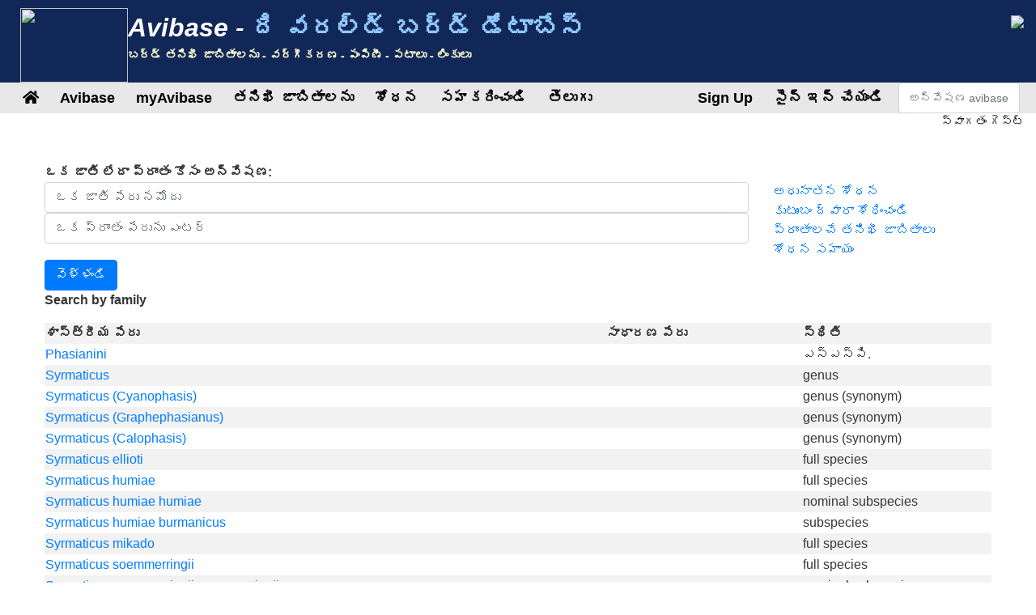

--- FILE ---
content_type: text/html;charset=UTF-8
request_url: https://avibase.bsc-eoc.org/search.jsp?fam=1705.26&lang=TE
body_size: 12241
content:















<!DOCTYPE html>
<html lang="te">
<head>
<title>అవిబీస్ - ది వరల్డ్ బర్డ్ డేటాబేస్</title>
<meta charset="utf-8">
<meta name="viewport" content="width=device-width, initial-scale=1">
<meta http-equiv="expires" content="0">
<meta http-equiv="pragma" content="no-cache">
<meta name="Description" content="Avibase ప్రపంచంలోని అన్ని పక్షుల గురించి ఒక విస్తృతమైన డేటాబేస్ సమాచార వ్యవస్థ, ఇందులో సుమారు 10,000 జాతులు మరియు సుమారు 22,000 ఉపజాతుల పక్షులు, 20,000 ప్రాంతాలకు పంపిణీ సమాచారం, వర్గీకరణం, పలు భాషల్లో మరియు ఇతర భాషల్లో పర్యాయపదాలు ఉన్నాయి.">
<meta name="KeyWords" content="పక్షి, పక్షులు, పక్షులు, పక్షవాతం, పక్షులు, పక్షులవాదులు, పక్షుల పెంపకం, పక్షులవాదులు, లింకులు, బర్డ్ లింక్, పక్షి లింకులు, పక్షిశాస్త్రం, చెక్లిస్ట్, తనిఖీ జాబితాలు, ప్రపంచము, ఓసియు, ఓయిసియక్స్, ఏప్స్, ఉపజాతులు, కుటుంబం, వర్గీకరణ">
<meta http-equiv="Content-Language" content="te">



<link rel="apple-touch-icon" sizes="76x76" href="/images/apple-touch-icon.png">
<link rel="icon" type="image/png" sizes="32x32" href="/images/favicon-32x32.png">
<link rel="icon" type="image/png" sizes="16x16" href="/images/favicon-16x16.png">
<link rel="mask-icon" href="/images/safari-pinned-tab.svg" color="#5bbad5">

<link rel="stylesheet" href="/css/bootstrap.min.4.2.1.css">
<!-- link rel="stylesheet" href="/css/bootstrap-select.css" -->
<link rel="stylesheet" href="/css/avibase.css?v=20220326">
<link rel="stylesheet" href="/css/fontawesome.all.5.6.3.css">
<link rel="stylesheet" href="/css/jquery.alerts.css" media="screen" />
<link rel="stylesheet" href="/css/jquery-ui.min.1.12.1.css" type="text/css" media="screen" charset="utf-8" />
<link rel="search" type="application/opensearchdescription+xml" title="Avibase" href="/opensearchplugin.xml">

<!-- Global site tag (gtag.js) - Google Analytics -->
<script async src="https://www.googletagmanager.com/gtag/js?id=G-WXPFW3Y1F5"></script>
<script>
  window.dataLayer = window.dataLayer || [];
  function gtag(){dataLayer.push(arguments);}
  gtag('js', new Date());

  gtag('config', 'G-WXPFW3Y1F5');
</script>

<script src="/scripts/jquery.min.3.3.1.js"></script>
<!-- script src="/scripts/popper.min.1.14.6.js"></script -->
<script src="/scripts/bootstrap.min.4.2.1.js"></script> 
<!-- script src="/scripts/bootstrap-select.js"></script --> 
<script src="/scripts/avibase_script.jsp"></script> 
<script src="/scripts/jquery.json-2.4.min.js"></script>
<script src="/scripts/jquery-ui.1.12.1.min.js"></script>
<script src="/scripts/jquery.alerts.js"></script>
<script src="/scripts/bscutil.js"></script>

</head>
<body>

<div class="container-fluid">
	<div class="row banner">
	<div class="col-lg-7">
		<div style="padding: 0.3em;">
			<img src="/images/fairywren_133.png" height="92px" width="133px" style="float: left;" />
			<span class="banner-title">Avibase -</span> <span class="banner-subtitle">ది వరల్డ్ బర్డ్ డేటాబేస్</span>
			<div style="font-size: 0.45em; color: #ffffd0;">బర్డ్ తనిఖీ జాబితాలను - వర్గీకరణ - పంపిణీ - పటాలు - లింకులు</div>
		</div>

	</div>
	<div class="col-lg-5 d-none d-xl-block">
		<div class="float-right"><img src="/images/banner_img1.jpg"></div>
	</div>
	</div>

	<div class="row avbmenu">
    <div class="col-12">
      <nav class="navbar navbar-expand-lg navbar-light">
        <button class="navbar-toggler" type="button" data-toggle="collapse" data-target="#navbarNav" aria-controls="navbarNav" aria-expanded="false" aria-label="Toggle navigation">
          <span class="navbar-toggler-icon"></span>
        </button>
        <div class="collapse navbar-collapse" id="navbarNav">
          <ul class="navbar-nav">
            <li class="nav-item">
              <a class="nav-link" href="/avibase.jsp" alt="Main page">
                <i class="fas fa-home" title="Main page"></i>
              </a>
            </li>
            
                  <li class="nav-item dropdown">
                    <a class="nav-link dropdown-toggle dropdown-toggle-no-show" href="" id="navbarDropdown" role="button" data-toggle='dropdown' aria-haspopup="true" aria-expanded="false">
                      Avibase
                    </a>
                    
                      <div class="dropdown-menu dropdown-menu-left" aria-labelledby="navbarDropdown" style="border-top:3px solid #2F8894;">

						<a class="dropdown-item" href="/avibase.jsp">అబిబాస్ హోమ్</a>
						<a class="dropdown-item" href="/about.jsp">Avibase గురించి</a>
						<a class="dropdown-item" rel="me" href="https://birds.town/@avibase">Mastodon</a>
						<a class="dropdown-item" href="/webcams.jsp">పక్షుల వెబ్కామ్లు</a>
						<a class="dropdown-item" href="/compare.jsp">వర్గీకరణాలు పోల్చండి</a>
						<a class="dropdown-item" target="_blank" href="https://flickr.com/groups/avibase/">Avibase Flickr గ్రూప్</a> 
						<a class="dropdown-item" href="/botd.jsp">బర్డ్ ఆఫ్ ది డే ఆర్కైవ్స్</a> 
						<a class="dropdown-item" href="/downloads.jsp">Downloads</a>
						<a class="dropdown-item" href="/citations.jsp">అబిబేస్ అనులేఖనాలు</a>
						<a class="dropdown-item" href="/links/links.jsp">Birdlinks</a>
						<a class="dropdown-item" href="/links/links.jsp?page=g_reports">ట్రిప్ నివేదికలు</a>
                      
                      </div>
				  </li>
                  <li class="nav-item dropdown">
                    <a class="nav-link dropdown-toggle dropdown-toggle-no-show" href="" id="navbarDropdown" role="button" data-toggle='dropdown' aria-haspopup="true" aria-expanded="false">
                      myAvibase
                    </a>
                    
                      <div class="dropdown-menu dropdown-menu-left" aria-labelledby="navbarDropdown" style="border-top:3px solid #2F8894;">
						   <div class="small" style="color: #fff; padding: 4px !important;">MyAvibase మీ స్వంత జీవనవాసులను సృష్టించడానికి మరియు నిర్వహించడానికి మిమ్మల్ని అనుమతిస్తుంది మరియు ఉపయోగకరమైన నివేదికలను మీ తదుపరి పక్షుల విహార యాత్రకు ప్లాన్ చేయడానికి మిమ్మల్ని అనుమతిస్తుంది.</div>
						   <a class="dropdown-item" href="/myavibase.jsp">myAvibase హోమ్</a>
						   <a class="dropdown-item" href="/myavb_lists.jsp">లైఫ్లిస్ట్లను నిర్వహించండి</a>
						   <a class="dropdown-item" href="/myavb_observ.jsp">పరిశీలనలను నిర్వహించండి</a>
						   <a class="dropdown-item" href="/myavb_reports.jsp">myAvibase నివేదికలు</a>
                      </div>
				  </li>
                  <li class="nav-item dropdown">
                    <a class="nav-link dropdown-toggle dropdown-toggle-no-show" href="" id="navbarDropdown" role="button" data-toggle='dropdown' aria-haspopup="true" aria-expanded="false">
						తనిఖీ జాబితాలను
                    </a>
		
                      <div class="dropdown-menu dropdown-menu-left" aria-labelledby="navbarDropdown" style="border-top:3px solid #2F8894;">
					  
							<div class="small" style="color: #fff; padding: 4px !important;">Avibase లో 20,000 కన్నా ఎక్కువ ప్రాంతీయ తనిఖీ జాబితాలు ఉన్నాయి, వాటిలో 9 వేర్వేరు వర్గీకరణాలు ఉన్నాయి, వాటిలో 175 భాషల కంటే ఎక్కువ భాషా పర్యాయపదాలు ఉన్నాయి. పక్షుల సమూహంచే పంచుకున్న ఫోటోలతో ప్రతి చెక్లిస్ట్ను చూడవచ్చు మరియు క్షేత్ర వినియోగం కోసం PDF తనిఖీ జాబితాలను కూడా ముద్రించవచ్చు.</div>
					  
							<a class="dropdown-item" href="/checklist.jsp?lang=TE">Avibase తనిఖీ జాబితాలను</a>
							<a class="dropdown-item" href="/compare_regions.jsp?lang=TE">ప్రాంతాలను సరిపోల్చండి</a>
                      </div>
				  </li>
                  <li class="nav-item dropdown">
                    <a class="nav-link dropdown-toggle dropdown-toggle-no-show" href="" id="navbarDropdown" role="button" data-toggle='dropdown' aria-haspopup="true" aria-expanded="false">
                      శోధన
                    </a>
                    
                      <div class="dropdown-menu dropdown-menu-left" aria-labelledby="navbarDropdown" style="border-top:3px solid #2F8894;">
						   <a class="dropdown-item" href="/search.jsp?lang=TE&isadv=yes">Avibase శోధన</a>
						   <a class="dropdown-item" href="/search.jsp?lang=TE&pg=families">కుటుంబాలచే బ్రౌజ్ చేయండి</a>
						   <a class="dropdown-item" href="/authors.jsp?lang=TE">రచయితల ద్వారా బ్రౌజ్ చేయండి </a>
						   <a class="dropdown-item" href="/publications.jsp?lang=TE">ప్రచురణల ద్వారా బ్రౌజ్ చేయండి </a>
						   <a class="dropdown-item" href="/familytree.jsp?lang=TE">Avibase వర్గీకరణ భావనలు</a>
                      </div>
				  </li>
                  <li class="nav-item dropdown">
                    <a class="nav-link dropdown-toggle dropdown-toggle-no-show" href="" id="navbarDropdown" role="button" data-toggle='dropdown' aria-haspopup="true" aria-expanded="false">
                      సహకరించండి
                    </a>
                    
                      <div class="dropdown-menu dropdown-menu-left" aria-labelledby="navbarDropdown" style="border-top:3px solid #2F8894;">
						   <div class="small" style="color: #fff; padding: 4px !important;">మీరు ఈ పేజీ యొక్క అభివృద్ధికి సహాయపడే కొన్ని మార్గాలు ఉన్నాయి, ఇటువంటి ఫోటోల కోసం Flickr సమూహంలో చేరడం లేదా అదనంగా భాషల్లోని సైట్ యొక్క అనువాదాలు అందించడం వంటివి ఉన్నాయి.</div>
						   <a class="dropdown-item" href="/contrib.jsp?lang=TE">Avibase కి సహకరించండి</a>
						   <a class="dropdown-item" href="/contrib.jsp?lang=TE">రసీదులు</a>
						   <a class="dropdown-item" target="_blank" href="https://flickr.com/groups/avibase/">Flickr సమూహం</a> 
						   <a class="dropdown-item" href="/flickr_stats.jsp?lang=TE">మీడియా గణాంకాలు</a>
						   <a class="dropdown-item" href="/flickr_stats.jsp?action=flickr&lang=TE">Flickr గుంపు సభ్యులు</a>
						   <a class="dropdown-item" href="/flickr_stats.jsp?action=missing&lang=TE">మీడియా కోరుకున్నారు</a>
						   <a class="dropdown-item" href="/translate.jsp?lang=TE">మంచి అనువాదాన్ని అందించండి</a>
                      </div>
				  </li>
				  
        
				<li class="nav-item dropdown">
					<a class="nav-link dropdown-toggle dropdown-toggle-no-show" href="" id="navbarDropdown" role="button" data-toggle='dropdown' aria-haspopup="true" aria-expanded="false">
					  తెలుగు
					</a>

					<div class="dropdown-menu dropdown-menu-left" aria-labelledby="navbarDropdown" style="border-top:3px solid #2F8894;">
						<a class="dropdown-item" href="/languages.jsp">భాషను మార్చండి</a>
					</div>
				</li>

				  
          </ul>
        </div>
        
          <ul class="navbar-nav float-right">
			<li class="nav-item active" id="signup">
              <a class="nav-link" href="/myavb_signup.jsp" id="signuplnk">సైన్ అప్ చేయండి</a>
            </li>
		  </ul>
          <ul class="navbar-nav float-right">
            <li class="nav-item active" id="credlogout">
              <a class="nav-link" href="javascript:void(0)" id="logoutlnk">లాగౌట్</a>
            </li>
		  </ul>
          <ul class="navbar-nav float-right">
            <li class="nav-item active" id="credlogin">
              <a class="nav-link" href="javascript:void(0)" id="modalLogin2">సైన్ ఇన్ చేయండి</a>
            </li>
		  </ul>
          <ul class="navbar-nav float-right">
            <li class="nav-item active d-none d-xl-block">
				<form action="search.jsp" name='avbsmall'>
				<input id="searchboxsm" placeholder="అన్వేషణ avibase" name="qstr" type="text" style="width: 150px;" class="form-control">
				</form>
            </li>
          </ul>
		
      </nav>
    </div>
	</div>

	<div id="loginbox" title="MyAvibase కు లాగిన్ అవ్వండి" style="display: none;">
		<span id="loginmsg" style="color: #939300; font-weight: bold;"></span>
		<p>మీ లాగిన్:<br>
		<input type="text" class="form-control" size="40" id="loginname" name="loginname" value=""/>
		<br />
		పాస్వర్డ్:<br>
		<input type="password" class="form-control" size="40" id="password" name="password"  value=""/>
		</p>
		<input type="checkbox" id="remember" checked> సైన్ ఇన్ చేసి ఉండండి
	</div>

	<div id="reminderbox" title="రిమైండర్ను అభ్యర్థించండి" style="display: none;">
		<span id="remindermsg" style="color: #939300; font-weight: bold;"></span>
		<p>మీ లాగిన్ పేరు లేదా మీ ఇమెయిల్ చిరునామాను నమోదు చేసి, ఇమెయిల్ ద్వారా రిమైండర్ను స్వీకరించడానికి రిమైండర్ పంపండి.</p>
		<input type="text" size="50" id="loginreminder" name="loginreminder" value=""/>
		<br />
	</div>

	<div id="credentials" class="row">
		<div class="col-lg-12 text-right">
			స్వాగతం <span id="fullname">గెస్ట్</span>
		</div>
	</div>
	
	<div class="row main-body">

<script src="scripts/search_script.js"></script> 

<div class="col-lg-12">



<script>
function showAdv() {
  $('#advsearch').toggle();
  $('#isadv').val($('#advsearch').is(":visible")?"yes":"no");
}
function showHelp() {
  $('#searchhelp').toggle();
}
function btnSubmit() {
  $("#fam").val("");
  $("#pgno").val(1);
  $("#avbform").submit();
}
</script>

			<div><b>ఒక జాతి లేదా ప్రాంతం కోసం అన్వేషణ:</b></div>
			
			<form action = "checklist.jsp" method="get" name="ckform2">
			<input type="hidden" name="region" value="" class="form-control" >
			</form>
			<form action="search.jsp" method="post" name="avbform" id="avbform" style="position: relative;">
			<input type="hidden" name="pg" value="search">
			<input type="hidden" id="isadv" name="isadv" value="no">
			<input type="hidden" id="pgno" name="pgno" value="1">
			<input type="hidden" id="fam" name="fam" value="1705.26">
			
			<div class="row" id="searchboxdiv">
				<div class="col-lg-9 search-main">
					<div>
					<input type="text" id="searchbox" name="qstr" value="" placeholder="ఒక జాతి పేరు నమోదు" class="form-control" />
					<div style="display: block; position: relative;" id="searchboxres"></div>
					<input type="hidden" name="qtype" value="2">
					</div>
					<div>
					<input type="text" id="searchbox2" name="qstr2" value="" placeholder="ఒక ప్రాంతం పేరును ఎంటర్" class="form-control" />
					<div style="display: block; position: relative;" id="searchbox2res"></div>
					</div>
				
				</div>
				
				<div class="col-lg-3">
					<a href="javascript:showAdv();">అధునాతన శోధన</a><br>
					<a href="search.jsp?pg=families">కుటుంబం ద్వారా శోధించండి</a><br>
					<a href="checklist.jsp">ప్రాంతాలచే తనిఖీ జాబితాలు</a><br>
					<a href="javascript:showHelp();">శోధన సహాయం</a><br>
				</div>
			</div>
			<div id="searchhelp" style="display:none;">ఏదైనా భాషలో పక్షి పేరు (లేదా పాక్షిక పక్షి పేరు) నమోదు చేయండి లేదా టాక్సీను కనుగొనడానికి క్రింద ఉన్న పక్షి కుటుంబాన్ని ఎంచుకోండి. మీరు అక్షరాలను భర్తీ చేయడానికి పేరుకు మధ్యలో వైల్డ్ కార్డుగా వాడవచ్చు (ఉదా. Colo% red రంగు మరియు రంగులను తిరిగి పొందుతుంది).</div>

			<div id="advsearch" style="padding: 5px; width: 100%; display: none; ">
			<p><b>అధునాతన శోధన ఎంపికలు</b><br>

			<table class="table">
			<tr><td>శోధన రకం:</td><td><select name="qtype" class="form-control">
			<option value="0" > ఖచ్చితమైన పేరు</option>
			<option value="1" > పేరు మొదలవుతుంది</option>
			<option value="2" selected> పాక్షిక స్ట్రింగ్</option>
			</select></td></tr>

			<tr><td>భాషా:</td><td><select name="qlang" class="form-control"><option value=""> అన్ని భాషలూ </option>
			<option value="la" > శాస్త్రీయ </option>
			<option value="ZH">(Saamanya) Chineesu</option><option value="AB">Abkhazian</option><option value="AF">Afrikaans bhaasha</option><option value="SQ">Albanian</option><option value="ALT">Altai</option><option value="AM">Amharic</option><option value="ANWX">Anaang</option><option value="AXXX">Aragonese</option><option value="ARN">Araucanian</option><option value="ARW">Arawak</option><option value="HY">Armenian</option><option value="AIIX">Assyrian Neo-aramaic</option><option value="AST">Asturian</option><option value="DJKX">Aukan</option><option value="AY">Aymara</option><option value="AZ">Azerbaijani</option><option value="EU">Baasku</option><option value="BA">Bashkir</option><option value="BE">Belarusianu</option><option value="BNTR">Bengali (transliteration)</option><option value="ITBI">Biellese</option><option value="ITBO">Bolognese</option><option value="BOUX">Bondei</option><option value="BS">Bosnian</option><option value="ITBR">Brescian</option><option value="BG">Bulgarian Bhaasha</option><option value="MY">Burmese</option><option value="CAR">Carib</option><option value="CABA">Catalan (Balears)</option><option value="CA">Catalan Bhaasha</option><option value="CEB">Cebuano</option><option value="CH">Chamorro</option><option value="ZHTW">Chinese (Taiwan)</option><option value="ZHTT">Chinese (Taiwan, Traditional)</option><option value="ZHTR">Chinese (Traditional)</option><option value="CHP">Chipewyan</option><option value="CV">Chuvash</option><option value="KW">Cornish</option><option value="CO">Corsican</option><option value="CR">Cree</option><option value="CRSY">Cree (syllabic)</option><option value="CRPX">Cree, Plains</option><option value="CPF">Créole (French)</option><option value="HR">Croatian</option><option value="CS">Czech</option><option value="DEL">Delaware</option><option value="DIGX">Digo</option><option value="DRTX">Drents</option><option value="NL">Dutch</option><option value="EMEX">Emerillon</option><option value="EMLX">Emiliano-romagnolo</option><option value="ENAU">English (Australia)</option><option value="ENBD">English (Bangladesh)</option><option value="ENIN">English (India)</option><option value="ENKE">English (Kenya)</option><option value="ENNZ">English (New Zealand)</option><option value="ENPH">English (Philippines)</option><option value="ENZA">English (South Africa)</option><option value="ENUA">English (UAE)</option><option value="ENGB">English (United Kingdom)</option><option value="ENUS">English (United States)</option><option value="ENHI">English, Hawaii</option><option value="EO">esparanto gurinchi vedakuhunnara</option><option value="ET">Estonianu</option><option value="EVNX">Evenki</option><option value="FO">Faro Bhasha</option><option value="FI">Finnishu</option><option value="FIPX">Fipa</option><option value="NLFL">Flemish</option><option value="FRCA">French (Canada)</option><option value="FRGP">French (Guadeloupe)</option><option value="FRGF">French (Guyane)</option><option value="FRHT">French (Haiti)</option><option value="FR">Frenchi</option><option value="FY">Frisian</option><option value="FUR">Friulian</option><option value="FULX">Fulfulde, Maasina</option><option value="GL">Galician</option><option value="KA">Georgian</option><option value="ELCY">Greek (Cypriot)</option><option value="KL">Greenlandic</option><option value="GOSX">Gronings</option><option value="GCFX">Guadeloupean Creole French</option><option value="GN">Guarani</option><option value="FREX">Guianese Creole French</option><option value="HTSX">Hadza</option><option value="HATX">Haitian Creole French</option><option value="HAW">Hawaiian</option><option value="HEHX">Hehe</option><option value="HNSX">Hindustani, Caribbean</option><option value="XH">hosa</option><option value="HU">Hungarianu</option><option value="IS">Icelandu</option><option value="IU">Inuktitut</option><option value="IK">Inupiak</option><option value="ESIX">Inupiatun, North Alaskan</option><option value="IRKX">Iraqw</option><option value="GA">Irish</option><option value="IT">Italian</option><option value="JP">Japanese</option><option value="JPKA">Japanese (Kanji)</option><option value="JA">Japanesu</option><option value="KABX">Kabardian</option><option value="XAL">Kalmyk</option><option value="KCUX">Kami</option><option value="KR">Kanuri</option><option value="KAA">Kara-Kalpak</option><option value="KRC">Karachay-Balkar</option><option value="KRLX">Karelian</option><option value="KMVX">Karipúna Creole French</option><option value="KS">Kashmiri</option><option value="KK">Kazakh</option><option value="KKAR">Kazakh (Arabic)</option><option value="KKTR">Kazakh (Transliteration)</option><option value="KJHX">Khakas</option><option value="KIXX">Kinga</option><option value="KO">Korean</option><option value="KOTR">Korean (Transliteration)</option><option value="KRIX">Krio</option><option value="KUR">Kurmanji</option><option value="KWNX">Kwangali</option><option value="KY">Kyrgyz</option><option value="LLD">Ladin</option><option value="LAD">Ladino</option><option value="LAGX">Langi</option><option value="LV">Latvianu</option><option value="LIJX">Ligurian</option><option value="LI">Limburgish</option><option value="LT">Lithuanianu</option><option value="OLOX">Livvi (Olonets Karelian)</option><option value="LMOX">Lombard</option><option value="RUFX">Luguru</option><option value="LB">Luxembourgish</option><option value="MK">Macedonian</option><option value="MG">Malagasy</option><option value="MS">Malay</option><option value="DIV">Maldivian</option><option value="MT">Maltese</option><option value="MQJX">Mamasa</option><option value="GV">Manx</option><option value="MI">Maori</option><option value="ARNM">Mapundungun</option><option value="JMSX">Mashi</option><option value="MYN">Mayan languages</option><option value="MERX">Meru</option><option value="ITMO">Modenese</option><option value="MDF">Moksha</option><option value="MO">Moldavian</option><option value="MNBC">Mongolian (Bichig)</option><option value="MNIB">Mongolian (Bichig, Inner Mongolia)</option><option value="MNBU">Mongolian (Buryat)</option><option value="MNIM">Mongolian (Cyrillic, Inner Mongolia)</option><option value="MNTR">Mongolian (Transliteration)</option><option value="MVFX">Mongolian, Chakhar (Peripheral)</option><option value="KHKX">Mongolian, Halh</option><option value="MOEX">Montagnais (Innu-aimun)</option><option value="CNR">Montenegrin</option><option value="CNRC">Montenegrin (Cyrillic)</option><option value="NASX">Naasioi</option><option value="NPLX">Napoletano-calabrese</option><option value="ITNA">Napulitano</option><option value="NJTX">Ndyuka-trio Pidgin</option><option value="KRLN">North Karelian</option><option value="SE">Northern Sami</option><option value="NN">Norwegian</option><option value="NO">Norwegianu</option><option value="NYYX">Nyakyusa-ngonde</option><option value="NYM">Nyamwezi</option><option value="OC">Occitanu</option><option value="OJ">Ojibwa</option><option value="OS">Ossetian</option><option value="ITPA">Paduan</option><option value="PAU">Palauan</option><option value="PALX">Palikúr</option><option value="PAP">Papiamento</option><option value="PMSX">Piemontese</option><option value="PNYX">Pinyin</option><option value="PL">Polish</option><option value="PT">Portuguese</option><option value="PTAC">Portuguese (Açores)</option><option value="PTMA">Portuguese (Madeira)</option><option value="PTPT">Portuguese (Portugal)</option><option value="PTBR">portungeesu</option><option value="QU">Quechua</option><option value="RAR">Rarotongan</option><option value="ITRE">Reggiano</option><option value="MNVX">Rennell</option><option value="RM">Rhaeto-Romance</option><option value="RO">Romanianu</option><option value="RHE">Romansh</option><option value="ROM">Romany</option><option value="ROOX">Rotokas</option><option value="RUIX">Rufiji</option><option value="RU">Russianu</option><option value="SM">Samoan</option><option value="SAD">Sandawe</option><option value="SBPX">Sangu</option><option value="SA">Sanskrit</option><option value="SRMX">Saramaccan</option><option value="SC">Sardinian</option><option value="SCO">Scots</option><option value="GD">Scots Gaelic</option><option value="SR">Serbian</option><option value="ST">Sesotho</option><option value="TN">Setswana</option><option value="KSBX">Shambala</option><option value="SN">Shona</option><option value="CJSX">Shor</option><option value="SCNX">Sicilian</option><option value="SITR">Sinhalese (Transliteration)</option><option value="SS">Siswati</option><option value="SK">Slovak</option><option value="SL">Slovenian</option><option value="SO">Somali</option><option value="WEN">Sorbian languages</option><option value="WEEX">Sorbian, Lower</option><option value="WENX">Sorbian, Upper</option><option value="NSO">Sotho, Northern</option><option value="ESAR">Spanish (Argentine)</option><option value="ESBO">Spanish (Bolivia)</option><option value="ESCL">Spanish (Chile)</option><option value="ESCO">Spanish (Colombia)</option><option value="ESCR">Spanish (Costa Rica)</option><option value="ESCU">Spanish (Cuba)</option><option value="ESDO">Spanish (Dominican Rep.)</option><option value="ESEC">Spanish (Ecuador)</option><option value="ESHN">Spanish (Honduras)</option><option value="ESMX">Spanish (Mexico)</option><option value="ESNI">Spanish (Nicaragua)</option><option value="ESPA">Spanish (Panama)</option><option value="ESPY">Spanish (Paraguay)</option><option value="ESPE">Spanish (Peru)</option><option value="ESPR">Spanish (Puerto Rico)</option><option value="ESES">Spanish (Spain)</option><option value="ESUY">Spanish (Uruguay)</option><option value="ESVE">Spanish (Venezuela)</option><option value="ES">Spanishu</option><option value="SRNX">Sranan</option><option value="SUK">Sukuma</option><option value="SWMV">Swahili, Mvita</option><option value="SWUN">Swahili, Unguja</option><option value="SV">Swedishu</option><option value="TY">Tahitian</option><option value="TAWX">Tai</option><option value="TG">Tajik</option><option value="TZMX">Tamazight, Central Atlas</option><option value="TT">Tatar</option><option value="THTR">Thai (Transliteration)</option><option value="BO">Tibetan</option><option value="TEM">Timne</option><option value="TS">Tsonga</option><option value="TR">Turkish</option><option value="TK">Turkmen</option><option value="TYV">Tuvan (Tuvinian)</option><option value="TWDX">Twents</option><option value="UDM">Udmurt</option><option value="UK">Ukranian</option><option value="UZ">Uzbek Bhasha</option><option value="CAVA">Valencian</option><option value="VECX">Venetian</option><option value="VI">Vietnamese</option><option value="BR">vividha bhaashalu</option><option value="WBIX">Wanji</option><option value="WA">Warao</option><option value="OYMX">Wayampi</option><option value="WAYX">Wayana</option><option value="CY">welsh jatiyudu</option><option value="WO">Wolof</option><option value="SAH">Yakut</option><option value="ZIWX">Zigula</option><option value="ZU">zulu</option><option value="AR">అరబ్బీ</option><option value="EN">ఆంగ్లము</option><option value="ID">ఇండొనేసియన్</option><option value="GU">గుజరాతి</option><option value="EL">గ్రీకు</option><option value="DE">జర్మని</option><option value="DA">డ్యానీషు</option><option value="TA">తమిళం</option><option value="TH">థాయి</option><option value="NE">నేపాలి</option><option value="PA">పంజాబి</option><option value="FA">పార్శీ</option><option value="BN">బెంగాలి</option><option value="MN">మంగోలియన్</option><option value="MR">మరాఠి</option><option value="ML">మలయాళం</option><option value="LA">శాస్త్రీయ</option><option value="SW">స్వాహిలి</option><option value="HI">హింది</option><option value="HE">హిబ్రు</option>
			</select></td></tr>
			<tr><td>ప్రచురణ సంవత్సరం (లు) (ఉదా: 1990, 1990- లేదా 1990-2000):</td><td><input type="text" name="qyears" value="" size="16" maxlength="9" class="form-control"></td></tr>
			<tr><td>రచయిత:</td><td><input type="text" name="qauthors" value="" size="16" maxlength="32" class="form-control"></td></tr>
			<tr><td>స్థానికతను టైప్ చేయండి:</td><td><input type="text" name="qlocality" value="" size="16" maxlength="50" class="form-control"></td></tr>
			<tr><td>శోధనను పరిమితం చేయండి</td><td><select name="qinclsp" class="form-control"><option value="0" selected> అన్ని వర్గీకరణ భావనలు </option>
				<option value="1" > జాతులు మరియు ఉపజాతులు </option>
				<option value="3" > జాతులు మరియు ఉపజాతులు (మినహాయింపు శిలాజాలు) </option>
				<option value="2" > జాతుల మాత్రమే </option>
				</select>
			</td></tr>
			</table>

			</div>
			<input type="button" value="వెళ్ళండి" class="btn btn-primary" onClick="btnSubmit()">
		



<p><b>Search by family</b></p>

<table class="table-striped" style="width: 100%;">
<tr><th>శాస్త్రీయ పేరు</th><th>సాధారణ పేరు</th><th width="20%">స్థితి</th></tr>

    <tr><td><a href="javascript:changespecies('E8743397B15F4763')">Phasianini</a></td><td></td><td>ఎస్ఎస్పి.</td></tr>

    <tr><td><a href="javascript:changespecies('25411FBF9DA42E90')">Syrmaticus</a></td><td></td><td>genus</td></tr>

    <tr><td><a href="javascript:changespecies('1F780739DFE13B65')">Syrmaticus (Cyanophasis)</a></td><td></td><td>genus (synonym)</td></tr>

    <tr><td><a href="javascript:changespecies('E60FF0A202051A05')">Syrmaticus (Graphephasianus)</a></td><td></td><td>genus (synonym)</td></tr>

    <tr><td><a href="javascript:changespecies('D36D2991ECD6C623')">Syrmaticus (Calophasis)</a></td><td></td><td>genus (synonym)</td></tr>

    <tr><td><a href="javascript:changespecies('117C0DDFB67149E8')">Syrmaticus ellioti</a></td><td></td><td>full species</td></tr>

    <tr><td><a href="javascript:changespecies('FAF7DC71F592808D')">Syrmaticus humiae</a></td><td></td><td>full species</td></tr>

    <tr><td><a href="javascript:changespecies('EA577EB9E2D59D22')">Syrmaticus humiae humiae</a></td><td></td><td>nominal subspecies</td></tr>

    <tr><td><a href="javascript:changespecies('AEC7A695311FB040')">Syrmaticus humiae burmanicus</a></td><td></td><td>subspecies</td></tr>

    <tr><td><a href="javascript:changespecies('8DE171499A53178D')">Syrmaticus mikado</a></td><td></td><td>full species</td></tr>

    <tr><td><a href="javascript:changespecies('0C641DC55521E668')">Syrmaticus soemmerringii</a></td><td></td><td>full species</td></tr>

    <tr><td><a href="javascript:changespecies('F225AE4EA2080262')">Syrmaticus soemmerringii soemmerringii</a></td><td></td><td>nominal subspecies</td></tr>

    <tr><td><a href="javascript:changespecies('730F36DE462AE405')">Syrmaticus soemmerringii ijimae</a></td><td></td><td>subspecies</td></tr>

    <tr><td><a href="javascript:changespecies('E5A4B2727EA2CE7C')">Syrmaticus soemmerringii scintillans</a></td><td></td><td>subspecies</td></tr>

    <tr><td><a href="javascript:changespecies('3CDB257423988B10')">Syrmaticus soemmerringii subrufus</a></td><td></td><td>subspecies</td></tr>

    <tr><td><a href="javascript:changespecies('F80D07035BAD85D0')">Syrmaticus soemmerringii intermedius</a></td><td></td><td>subspecies</td></tr>

    <tr><td><a href="javascript:changespecies('94785AFFA715F16E')">Syrmaticus reevesii</a></td><td></td><td>full species</td></tr>

    <tr><td><a href="javascript:changespecies('8D9180CBF8301F8A')">Syrmaticus kozlovae</a></td><td></td><td>fossil species (extinct)</td></tr>

    <tr><td><a href="javascript:changespecies('7DE79B85FD605D8F')">Syrmaticus [ellioti x humiae]</a></td><td></td><td>hybrid</td></tr>

    <tr><td><a href="javascript:changespecies('CFFAF784E7D75866')">Syrmaticus [mikado x reevesii]</a></td><td></td><td>hybrid</td></tr>

    <tr><td><a href="javascript:changespecies('922A0577C169BEE8')">Syrmaticus [ellioti x mikado]</a></td><td></td><td>hybrid</td></tr>

    <tr><td><a href="javascript:changespecies('4C102F53A05DF09E')">Syrmaticus [reevesii x soemmerringii]</a></td><td></td><td>hybrid</td></tr>

    <tr><td><a href="javascript:changespecies('27CC95456BA0039E')">Syrmaticus [ellioti x reevesii]</a></td><td></td><td>hybrid</td></tr>

    <tr><td><a href="javascript:changespecies('C5594477D4FB0FBB')">Syrmaticus [ellioti x soemmerringii]</a></td><td></td><td>hybrid</td></tr>

    <tr><td><a href="javascript:changespecies('A5165179DC8748BA')">Chrysolophus</a></td><td></td><td>genus</td></tr>

</table>

    <P><center>

    <input type="button" class="btn btn-primary" value="క్రొత్త శోధన" onClick="window.location = 'search.jsp?pg=search'">

<script>
function nextPage() {
  $("#pgno").val("2");
  $("#avbform").submit();
}
</script>

<input type="button" class="btn btn-primary" value="మరిన్ని ఫలితాలను -->>" onClick="nextPage()">




    </center></p></form>

</div>
	
	</div>

	<div class="row">
		<div class="col-lg-12">
			<div class="text-center" style="padding: 20px;">
				<P>Avibase సందర్శించారు <b>470,820,280</b> సార్లు 24 జూన్ 2003 నుండి. &copy; Denis Lepage |
				<a href="privacy.jsp">గోప్యతా విధానం</a>
				<!--ఇంగ్లీష్లో ఈ పేజీ యొక్క అనువాదం --></P>
				<center><a target="_blank" href="https://www.birdingtop500.com/"><img id="birdingtop500" src="images/birdingtop500blank.png" border=0></a></center>
			</div>			
		</div>
	</div>
	
</div>

</body>
</html>



--- FILE ---
content_type: text/javascript;charset=UTF-8
request_url: https://avibase.bsc-eoc.org/scripts/avibase_script.jsp
body_size: 3988
content:












$(document).ready(function()
{
  $('.nav-item').hover(function(e)
  {
    $e = $(e.target);
    $d = $e.next();
    if (!$e.hasClass('dropdown') && !$d.hasClass('show')) {
      $('.nav-item.dropdown').removeClass('hover');
      $('[data-toggle="dropdown"]').removeClass('hover');
      $('.dropdown-menu').removeClass('show');
    }
  });
  $('[data-toggle="dropdown"]').hover(function(e)
  {
    $e = $(e.target);
    $n = $e.closest('.nav-item.dropdown');
    $d = $e.next();
    $('[data-toggle="dropdown"]').removeClass('hover');
    $('.nav-item.dropdown').removeClass('hover');
    $('.dropdown-menu').removeClass('show');
    $d.addClass('show');
    $e.addClass('hover');
    $n.addClass('hover');
  });
  $('body').on('click', function(e)
  {
    $('[data-toggle="dropdown"]').removeClass('hover');
    $('.nav-item.dropdown').removeClass('hover');
    $('.dropdown-menu').removeClass('show');
  });
  $('.form-check').css('padding-left','0').find('input').removeClass('d-none');
  $('#exampleModalCenter').modal('show');
  
   $("#birdingtop500").attr("src", "https://www.birdingtop500.com/button.php?u=dlepage");
  
	$( "#searchboxsm2" ).autocomplete({
		source: "suggest_json.jsp",
		position: {my:"top right", at:"bottom right", of: "#searchboxsm"},
		appendTo: "#searchboxsmres",
		select: function( event, ui ) {
			$("#searchboxsm").val(ui.item.label);
			self.location = 'species.jsp?avibaseid=' + ui.item.value;
			return false;
		}
	});

  $("#newaccountlnk").click(function(){
    window.location = "myavb_signup.jsp";
  });

	var loginbox = $("#loginbox").dialog({

		autoOpen: false,
		modal: true,
		buttons: {
			"కొనసాగించు": function() {
				checkAuth(true);
			},
			"రద్దు": function() {
			  loginbox.dialog( "close" );
			}
		},
		close: function() {
		}
	});

	var reminderbox = $("#reminderbox").dialog({
		autoOpen: false,
		height: 315,
		width: 450,
		modal: true,
		buttons: {
			"రిమైండర్ పంపండి": function() {
				sendReminder();
			},
			"రద్దు": function() {
			  reminderbox.dialog( "close" );
			}
		},
		close: function() {
			//form[ 0 ].reset();
			//allFields.removeClass( "ui-state-error" );
		}
	});

  $("#loginlnk").click(function(){
     $('#loginbox').slideToggle('fast');
     if ($('#loginbox').is(':visible')) {
       $('#loginname').focus();
     }
  });

  $("#login_btn").click(function(){
     checkAuth(true);
  });

	
  function checkAuth(s) {
    $("#loginmsg").html("");
    $.ajax({
       url:"myavb_auth.jsp",
       dataType:"json",
       async:true,
       cache:false,
       data:{ "loginname": $("#loginname").val(), "password": $("#password").val(), "remember": ($("#remember").is(":checked")?"yes":""), "checkauth": "yes" },
       success:function(data) {
         if (data && data.login) {
          $('#loginbox').toggle(false);
          $('#fullname').html(data.fullname);
          $('#credlogin').toggle(false);
          $('#credlogout').toggle(true);
		  $('#signuplnk').html("ప్రొఫైల్");
		  var ll = $("#lifelist").data("lifelist");
          buildLifelist(data, ll);
          if (loginbox) loginbox.dialog("close");
		  if (reminderbox) reminderbox.dialog("close");
          if ($("#showlogin")) $("#showlogin").toggle(false);
          if ($("#showoptions")) $("#showoptions").toggle(true);
          if (s && document.URL.indexOf("/myavibase.jsp") < 0) window.location = "myavibase.jsp";

         } else {
           $("#loginmsg").html("లాగిన్ ప్రయత్నం విజయవంతం కాలేదు");
         }
       },error:function(xhr, ajaxOptions, thrownError) {
			console.log(xhr.status);
			console.log(thrownError);
	   }


    });
  }

	$("#modalLogin").click(function() {
		loginbox.dialog( "open" );
	});
	$("#modalLogin2").click(function() {
		loginbox.dialog( "open" );
	});
	$("#modalLoginReminder").click(function() {
		document.location = 'pwordreset.jsp';
	});
	
   $( ".btnCloseModal" ).click(function() {
	  $( "#modalbackground" ).toggle(false); 
	  $(".modal-content").toggle(false);
   });
   $(document).on("keydown", function(e) {
	  if (e.keyCode == 27) {
		$( "#modalbackground" ).toggle(false); 
		$(".modal-content").toggle(false);
	  }
   });

  function sendReminder() {
    if ($("#loginreminder").val() == "") {
      $("#remindermsg").html("ఇమెయిల్ రిమైండర్ను స్వీకరించడానికి మీ లాగిన్ పేరు లేదా ఇమెయిల్ చిరునామాను నమోదు చేయండి");
    } else {
      $.ajax({
         url:"myavb_auth.jsp",
         dataType:"json",
         async:true,
         cache:false,
         data:{ "reminder": $("#loginreminder").val()},
         success:function(data) {
           if (data.reminder && data.reminder == "found") {
             $("#remindermsg").html("ఇమెయిల్ ద్వారా మీకు ఒక రిమైండర్ పంపబడింది");
             $("#loginreminder").val("");
           } else {
             $("#remindermsg").html("లాగిన్ పేరు లేదా ఇమెయిల్ చిరునామా చెల్లదు");
           }
         }

      });
    }
  }

  $("#remind_cancel").click(function() {
     if (reminderbox) reminderbox.dialog("close");
     $("#remindermsg").html("");
  });


  $("#logoutlnk").click(function() {
    $.ajax({
       url:"myavb_auth.jsp",
       dataType:"json",
       async:true,
       cache:false,
       data:{ "logout": "yes" },
       success:function(data) {
         logout();
       }

    });
    window.location = "myavibase.jsp?logout=yes";
  });

  //$("#profile_btn").click(function() {
  //   $("#signup_frm").submit();
  //});

  $("#profile_reset, #profile_cancel").click(function() {
     window.location = "myavibase.jsp";
  });
  $("#profile_delete").click(function() {
	 $("#confirmdelete").toggle(true);
  });
  $("#profile_delete_no").click(function() {
	 $("#confirmdelete").toggle(false);
  });
  $("#profile_delete_yes").click(function() {
	 $("#profile").val("delete");
	 $("#signup_frm").submit();
  });


  $('#credlogin').toggle(true);
  $('#credlogout').toggle(false);
  $('#signuplnk').html("Sign Up");
  if ($("#isloggedin").length > 0) $("#isloggedin").toggle(false);
  if ($("#notloggedin").length > 0) $("#notloggedin").toggle(true);



  function logout() {
    $('#loginbox').toggle(false);
    $('#fullname').html("guest");
    $('#credlogin').toggle(true);
    $('#credlogout').toggle(false);
	$('#signuplnk').html("Sign Up");
    $("#password").val('')
    if (typeof buildLifelist != 'undefined')
		buildLifelist({"checklists": [{"id": 10001, "name": "డెమో చెక్లిస్ట్"}]}, '');
  }
   
	$(".collapsible-header").on("click touch", function(){
			var id = $(this).attr("id").substr(("collapsible-header").length + 1);
			if ($("#collapsible-panel-" + id).hasClass("collapse")) {
				$("#collapsible-panel-" + id).removeClass("collapse");
				$("#collapsible-header-" + id + " > i").removeClass("fa-angle-down");
				$("#collapsible-header-" + id + " > i").addClass("fa-angle-up");
			}
			else {
				$("#collapsible-panel-" + id).addClass("collapse");
				$("#collapsible-header-" + id + " > i").removeClass("fa-angle-up");
				$("#collapsible-header-" + id + " > i").addClass("fa-angle-down");
			}
	});

  $("#ebirdmask").bind("focus", function(e) {
    $(this).val($("#ebirdpword").val());
  });
  $("#ebirdmask").bind("blur", function(e) {
    $("#ebirdpword").val($(this).val());
    if ($(this).val() != '') $(this).val("********");
  });

  function loadLifelist() {
    $.ajax({
       url:"myavb_auth.jsp",
       dataType:"json",
       async:true,
       cache:false,
       data:{ "checkauth": "no" },
       success:function(data) {
         if (data && data.checklists) {
		  var ll = $("#lifelist").data("lifelist");
          buildLifelist(data, ll);
         }
       }

    });
  }

   function buildEbirdLifelist() {

    $.ajax({
       url:"myavb_lists_ebird.jsp",
       dataType:"json",
       async:true,
       cache:false,
       data: {},
       success:function(data) {
         //var cl2 = sortArray(data.checklists, "name");
         populateDropdown($("#lifelist2"), data.checklists, null, true);
       }

    });
   }

   if ($("#lifelist2").length > 0)
     buildEbirdLifelist();

  function buildLifelist(data, sel) {

    if (!data) data = {};
    if (!data.checklists) data.checklists = [];

    var cl = sortArray(data.checklists, "name");

    if ($("#formtype").val() == 'reports') {
      for (i = 0; i < cl.length; i++) {
         if (cl[i] && cl[i].name) cl[i].name += "(లక్ష్యాలను)";
      }
      cl.splice(0, 0,
        {id: "", name: "Total species counts"}
      );
    }
    if ($("#formtype").val() == 'checklist') {
		cl.splice(0,0,{"id":"", "name":"ఏదీ ఎంచుకోలేదు"});
	}
	
    populateDropdown($("#lifelist"), cl, sel, false);

  }

  if ($("#authority1")) loadAuthority();
  if ($("#lifelist")) loadLifelist();
	
});

(function(i,s,o,g,r,a,m){i['GoogleAnalyticsObject']=r;i[r]=i[r]||function(){
(i[r].q=i[r].q||[]).push(arguments)},i[r].l=1*new Date();a=s.createElement(o),
m=s.getElementsByTagName(o)[0];a.async=1;a.src=g;m.parentNode.insertBefore(a,m)
})(window,document,'script','https://www.google-analytics.com/analytics.js','ga');

ga('create', 'UA-12387576-1', 'auto');
ga('set', 'anonymizeIp', true);
ga('send', 'pageview');

function changepg(pg, lang, id, ts) {
  self.document.location = 'avibase.jsp?pg=' + pg + (lang != ''?'&lang='+lang:'') + (id != null?'&id=' + id:'');
}
function changespecies(t) {
  self.document.location = 'species.jsp?lang=EN&avibaseid=' + t;
}

function loadAuthority() {
   if ($("#authority1").length != 0) {
     $.ajax({
        url:"myavb_lists_json.jsp",
        dataType:"json",
        async:true,
        cache:false,
        data:{ "current": ($("#authority_cur").length == 0?"no":($("#authority_cur").is(":checked")?"no":"yes")) },
        success:function(data) {
          if (data && data.err) {
           alert(data.err);
          } else {
            populateDropdown($("#authority1"), data, "CLEMENTS2025", false);
            populateDropdown($("#authority2"), data, "CLEMENTS2025", false);
          }
        }
     });
   }
}


--- FILE ---
content_type: application/javascript
request_url: https://avibase.bsc-eoc.org/scripts/search_script.js
body_size: 382
content:
$(document).ready(function() {

  	$( "#searchbox" ).autocomplete({
		source: "/api/v2/ref/search/species",
		appendTo: "#searchboxres",
		select: function( event, ui ) {
			$("#searchbox").val(ui.item.label);
			self.location = 'species.jsp?avibaseid=' + ui.item.value;
			return false;
		}
	});

	$( "#searchbox2" ).autocomplete({
		source: "/api/v2/ref/search/regions",
		appendTo: "#searchbox2res",
		select: function( event, ui ) {
			$("#searchbox2").val(ui.item.label);
			self.location = 'checklist.jsp?region=' + ui.item.value;
			return false;
		}
	});
});